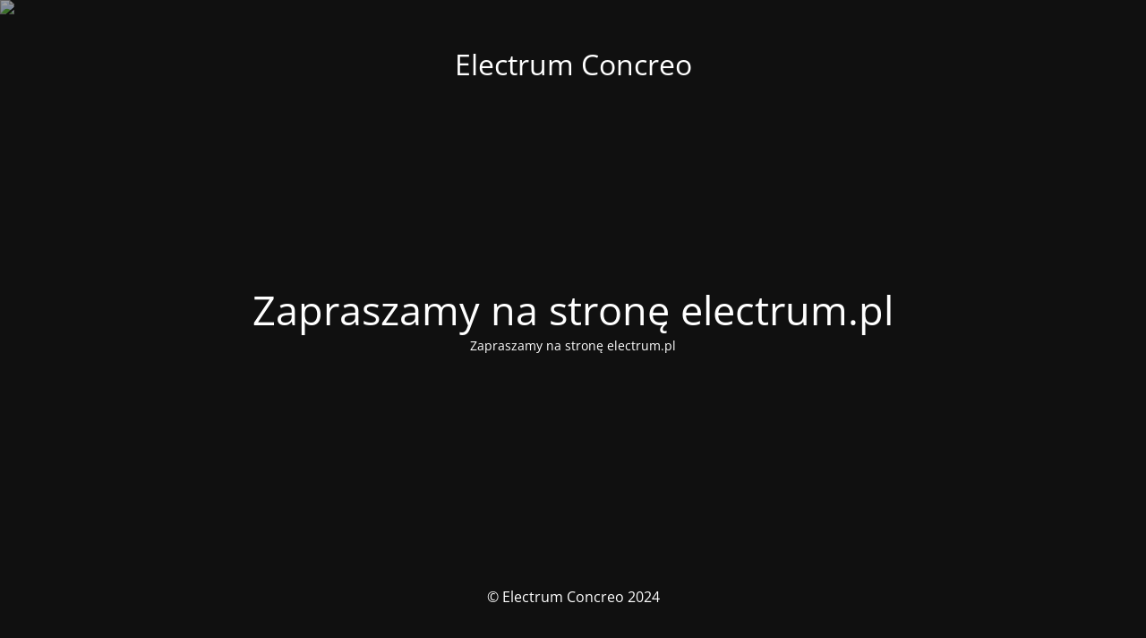

--- FILE ---
content_type: text/html; charset=UTF-8
request_url: https://concreo.electrum.pl/en/kategorie_projektow/energy-and-power-engineering/page/3/
body_size: 1561
content:
<!DOCTYPE html>
<html lang="en-GB">
<head>
	<meta charset="UTF-8" />
	<title>Zapraszamy na stronę electrum.pl</title>	<link rel="icon" href="https://concreo.electrum.pl/wp-content/uploads/2022/03/cropped-electrum-icon-32x32.png" sizes="32x32" />
<link rel="icon" href="https://concreo.electrum.pl/wp-content/uploads/2022/03/cropped-electrum-icon-192x192.png" sizes="192x192" />
<link rel="apple-touch-icon" href="https://concreo.electrum.pl/wp-content/uploads/2022/03/cropped-electrum-icon-180x180.png" />
<meta name="msapplication-TileImage" content="https://concreo.electrum.pl/wp-content/uploads/2022/03/cropped-electrum-icon-270x270.png" />
	<meta name="viewport" content="width=device-width, maximum-scale=1, initial-scale=1, minimum-scale=1">
	<meta name="description" content=""/>
	<meta http-equiv="X-UA-Compatible" content="" />
	<meta property="og:site_name" content="Electrum Concreo - "/>
	<meta property="og:title" content="Zapraszamy na stronę electrum.pl"/>
	<meta property="og:type" content="Maintenance"/>
	<meta property="og:url" content="https://concreo.electrum.pl"/>
	<meta property="og:description" content="Zapraszamy na stronę electrum.pl"/>
		<link rel="profile" href="https://gmpg.org/xfn/11" />
	<link rel="pingback" href="https://concreo.electrum.pl/xmlrpc.php" />
	<link rel='stylesheet' id='mtnc-style-css' href='https://concreo.electrum.pl/wp-content/plugins/maintenance/load/css/style.css?ver=1733743451' type='text/css' media='all' />
<link rel='stylesheet' id='mtnc-fonts-css' href='https://concreo.electrum.pl/wp-content/plugins/maintenance/load/css/fonts.css?ver=1733743451' type='text/css' media='all' />
<style type="text/css">body {background-color: #111111}.preloader {background-color: #111111}body {font-family: Open Sans; }.site-title, .preloader i, .login-form, .login-form a.lost-pass, .btn-open-login-form, .site-content, .user-content-wrapper, .user-content, footer, .maintenance a{color: #ffffff;} a.close-user-content, #mailchimp-box form input[type="submit"], .login-form input#submit.button  {border-color:#ffffff} input[type="submit"]:hover{background-color:#ffffff} input:-webkit-autofill, input:-webkit-autofill:focus{-webkit-text-fill-color:#ffffff} body &gt; .login-form-container{background-color:#111111}.btn-open-login-form{background-color:#111111}input:-webkit-autofill, input:-webkit-autofill:focus{-webkit-box-shadow:0 0 0 50px #111111 inset}input[type='submit']:hover{color:#111111} #custom-subscribe #submit-subscribe:before{background-color:#111111} </style>	
    <!--[if IE]><script type="text/javascript" src="https://concreo.electrum.pl/wp-content/plugins/maintenance/load/js/jquery.backstretch.min.js"></script><![endif]--><link rel="stylesheet" href="https://fonts.bunny.net/css?family=Open%20Sans:300,300italic,regular,italic,600,600italic,700,700italic,800,800italic:300"></head>

<body data-rsssl=1 class="maintenance ">

<div class="main-container">
	<div class="preloader"><i class="fi-widget" aria-hidden="true"></i></div>	<div id="wrapper">
		<div class="center logotype">
			<header>
				<div class="logo-box istext" rel="home"><h1 class="site-title">Electrum Concreo</h1></div>			</header>
		</div>
		<div id="content" class="site-content">
			<div class="center">
                <h2 class="heading font-center" style="font-weight:300;font-style:normal">Zapraszamy na stronę electrum.pl</h2><div class="description" style="font-weight:300;font-style:normal"><p>Zapraszamy na stronę electrum.pl</p>
</div>			</div>
		</div>
	</div> <!-- end wrapper -->
	<footer>
		<div class="center">
			<div style="font-weight:300;font-style:normal">© Electrum Concreo 2024</div>		</div>
	</footer>
					<picture class="bg-img">
						<img src="https://concreo.electrum.pl/wp-content/uploads/2024/12/mt-sample-background.jpg">
		</picture>
	</div>

<!--[if !IE]><!--><script type="text/javascript" src="https://concreo.electrum.pl/wp-includes/js/jquery/jquery.min.js?ver=3.7.1" id="jquery-core-js"></script>
<script type="text/javascript" src="https://concreo.electrum.pl/wp-includes/js/jquery/jquery-migrate.min.js?ver=3.4.1" id="jquery-migrate-js"></script>
<!--<![endif]--><script type="text/javascript" id="_frontend-js-extra">
/* <![CDATA[ */
var mtnc_front_options = {"body_bg":"https://concreo.electrum.pl/wp-content/uploads/2024/12/mt-sample-background.jpg","gallery_array":[],"blur_intensity":"5","font_link":["Open Sans:300,300italic,regular,italic,600,600italic,700,700italic,800,800italic:300"]};
//# sourceURL=_frontend-js-extra
/* ]]> */
</script>
<script type="text/javascript" src="https://concreo.electrum.pl/wp-content/plugins/maintenance/load/js/jquery.frontend.js?ver=1733743452" id="_frontend-js"></script>

</body>
</html>
